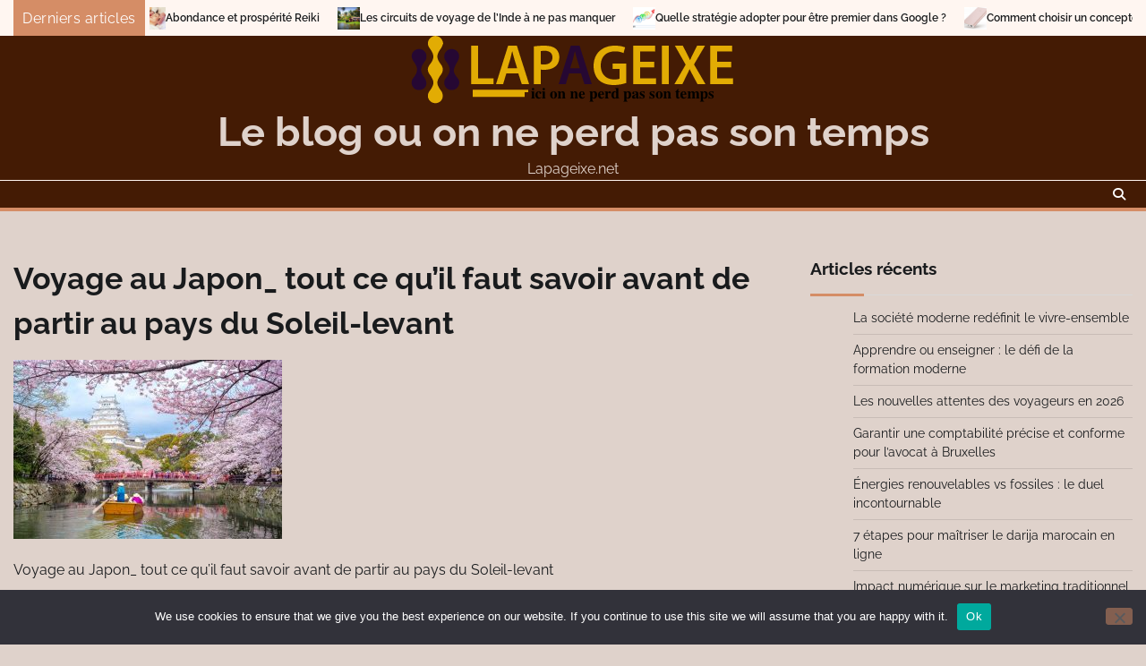

--- FILE ---
content_type: text/html; charset=UTF-8
request_url: https://lapageixe.net/voyage-au-japon-tout-ce-quil-faut-savoir-avant-de-partir-au-pays-du-soleil-levant/voyage-au-japon_-tout-ce-quil-faut-savoir-avant-de-partir-au-pays-du-soleil-levant-1/
body_size: 11229
content:
<!doctype html>
<html dir="ltr" lang="fr-FR" prefix="og: https://ogp.me/ns#">
<head>
	<meta charset="UTF-8">
	<meta name="viewport" content="width=device-width, initial-scale=1">
	<link rel="profile" href="https://gmpg.org/xfn/11">

	<title>Voyage au Japon_ tout ce qu’il faut savoir avant de partir au pays du Soleil-levant - Le blog ou on ne perd pas son temps</title>

		<!-- All in One SEO 4.9.3 - aioseo.com -->
	<meta name="description" content="Voyage au Japon_ tout ce qu&#039;il faut savoir avant de partir au pays du Soleil-levant" />
	<meta name="robots" content="max-image-preview:large" />
	<meta name="author" content="Valentina"/>
	<link rel="canonical" href="https://lapageixe.net/voyage-au-japon-tout-ce-quil-faut-savoir-avant-de-partir-au-pays-du-soleil-levant/voyage-au-japon_-tout-ce-quil-faut-savoir-avant-de-partir-au-pays-du-soleil-levant-1/" />
	<meta name="generator" content="All in One SEO (AIOSEO) 4.9.3" />
		<meta property="og:locale" content="fr_FR" />
		<meta property="og:site_name" content="Le blog ou on ne perd pas son temps - Lapageixe.net" />
		<meta property="og:type" content="article" />
		<meta property="og:title" content="Voyage au Japon_ tout ce qu’il faut savoir avant de partir au pays du Soleil-levant - Le blog ou on ne perd pas son temps" />
		<meta property="og:description" content="Voyage au Japon_ tout ce qu&#039;il faut savoir avant de partir au pays du Soleil-levant" />
		<meta property="og:url" content="https://lapageixe.net/voyage-au-japon-tout-ce-quil-faut-savoir-avant-de-partir-au-pays-du-soleil-levant/voyage-au-japon_-tout-ce-quil-faut-savoir-avant-de-partir-au-pays-du-soleil-levant-1/" />
		<meta property="og:image" content="https://lapageixe.net/wp-content/uploads/2018/12/logo-lapageixe.png" />
		<meta property="og:image:secure_url" content="https://lapageixe.net/wp-content/uploads/2018/12/logo-lapageixe.png" />
		<meta property="article:published_time" content="2021-09-15T13:17:15+00:00" />
		<meta property="article:modified_time" content="2021-09-15T13:18:45+00:00" />
		<meta name="twitter:card" content="summary_large_image" />
		<meta name="twitter:title" content="Voyage au Japon_ tout ce qu’il faut savoir avant de partir au pays du Soleil-levant - Le blog ou on ne perd pas son temps" />
		<meta name="twitter:description" content="Voyage au Japon_ tout ce qu&#039;il faut savoir avant de partir au pays du Soleil-levant" />
		<meta name="twitter:image" content="https://lapageixe.net/wp-content/uploads/2018/12/logo-lapageixe.png" />
		<script type="application/ld+json" class="aioseo-schema">
			{"@context":"https:\/\/schema.org","@graph":[{"@type":"BreadcrumbList","@id":"https:\/\/lapageixe.net\/voyage-au-japon-tout-ce-quil-faut-savoir-avant-de-partir-au-pays-du-soleil-levant\/voyage-au-japon_-tout-ce-quil-faut-savoir-avant-de-partir-au-pays-du-soleil-levant-1\/#breadcrumblist","itemListElement":[{"@type":"ListItem","@id":"https:\/\/lapageixe.net#listItem","position":1,"name":"Accueil","item":"https:\/\/lapageixe.net","nextItem":{"@type":"ListItem","@id":"https:\/\/lapageixe.net\/voyage-au-japon-tout-ce-quil-faut-savoir-avant-de-partir-au-pays-du-soleil-levant\/voyage-au-japon_-tout-ce-quil-faut-savoir-avant-de-partir-au-pays-du-soleil-levant-1\/#listItem","name":"Voyage au Japon_ tout ce qu&rsquo;il faut savoir avant de partir au pays du Soleil-levant"}},{"@type":"ListItem","@id":"https:\/\/lapageixe.net\/voyage-au-japon-tout-ce-quil-faut-savoir-avant-de-partir-au-pays-du-soleil-levant\/voyage-au-japon_-tout-ce-quil-faut-savoir-avant-de-partir-au-pays-du-soleil-levant-1\/#listItem","position":2,"name":"Voyage au Japon_ tout ce qu&rsquo;il faut savoir avant de partir au pays du Soleil-levant","previousItem":{"@type":"ListItem","@id":"https:\/\/lapageixe.net#listItem","name":"Accueil"}}]},{"@type":"Organization","@id":"https:\/\/lapageixe.net\/#organization","name":"Le blog ou on ne perd pas son temps","description":"Lapageixe.net","url":"https:\/\/lapageixe.net\/","logo":{"@type":"ImageObject","url":"https:\/\/lapageixe.net\/wp-content\/uploads\/2018\/12\/logo-lapageixe.png","@id":"https:\/\/lapageixe.net\/voyage-au-japon-tout-ce-quil-faut-savoir-avant-de-partir-au-pays-du-soleil-levant\/voyage-au-japon_-tout-ce-quil-faut-savoir-avant-de-partir-au-pays-du-soleil-levant-1\/#organizationLogo","width":363,"height":76,"caption":"lapageixe.net"},"image":{"@id":"https:\/\/lapageixe.net\/voyage-au-japon-tout-ce-quil-faut-savoir-avant-de-partir-au-pays-du-soleil-levant\/voyage-au-japon_-tout-ce-quil-faut-savoir-avant-de-partir-au-pays-du-soleil-levant-1\/#organizationLogo"}},{"@type":"Person","@id":"##author","url":"#","name":"Valentina"},{"@type":"WebPage","@id":"https:\/\/lapageixe.net\/voyage-au-japon-tout-ce-quil-faut-savoir-avant-de-partir-au-pays-du-soleil-levant\/voyage-au-japon_-tout-ce-quil-faut-savoir-avant-de-partir-au-pays-du-soleil-levant-1\/#webpage","url":"https:\/\/lapageixe.net\/voyage-au-japon-tout-ce-quil-faut-savoir-avant-de-partir-au-pays-du-soleil-levant\/voyage-au-japon_-tout-ce-quil-faut-savoir-avant-de-partir-au-pays-du-soleil-levant-1\/","name":"Voyage au Japon_ tout ce qu\u2019il faut savoir avant de partir au pays du Soleil-levant - Le blog ou on ne perd pas son temps","description":"Voyage au Japon_ tout ce qu'il faut savoir avant de partir au pays du Soleil-levant","inLanguage":"fr-FR","isPartOf":{"@id":"https:\/\/lapageixe.net\/#website"},"breadcrumb":{"@id":"https:\/\/lapageixe.net\/voyage-au-japon-tout-ce-quil-faut-savoir-avant-de-partir-au-pays-du-soleil-levant\/voyage-au-japon_-tout-ce-quil-faut-savoir-avant-de-partir-au-pays-du-soleil-levant-1\/#breadcrumblist"},"author":{"@id":"##author"},"creator":{"@id":"##author"},"datePublished":"2021-09-15T15:17:15+02:00","dateModified":"2021-09-15T15:18:45+02:00"},{"@type":"WebSite","@id":"https:\/\/lapageixe.net\/#website","url":"https:\/\/lapageixe.net\/","name":"Le blog ou on ne perd pas son temps","description":"Lapageixe.net","inLanguage":"fr-FR","publisher":{"@id":"https:\/\/lapageixe.net\/#organization"}}]}
		</script>
		<!-- All in One SEO -->

<link rel='dns-prefetch' href='//www.googletagmanager.com' />
<link rel="alternate" type="application/rss+xml" title="Le blog ou on ne perd pas son temps &raquo; Flux" href="https://lapageixe.net/feed/" />
<link rel="alternate" type="application/rss+xml" title="Le blog ou on ne perd pas son temps &raquo; Flux des commentaires" href="https://lapageixe.net/comments/feed/" />
<link rel="alternate" type="application/rss+xml" title="Le blog ou on ne perd pas son temps &raquo; Voyage au Japon_ tout ce qu&rsquo;il faut savoir avant de partir au pays du Soleil-levant Flux des commentaires" href="https://lapageixe.net/voyage-au-japon-tout-ce-quil-faut-savoir-avant-de-partir-au-pays-du-soleil-levant/voyage-au-japon_-tout-ce-quil-faut-savoir-avant-de-partir-au-pays-du-soleil-levant-1/feed/" />
<link rel="alternate" title="oEmbed (JSON)" type="application/json+oembed" href="https://lapageixe.net/wp-json/oembed/1.0/embed?url=https%3A%2F%2Flapageixe.net%2Fvoyage-au-japon-tout-ce-quil-faut-savoir-avant-de-partir-au-pays-du-soleil-levant%2Fvoyage-au-japon_-tout-ce-quil-faut-savoir-avant-de-partir-au-pays-du-soleil-levant-1%2F" />
<link rel="alternate" title="oEmbed (XML)" type="text/xml+oembed" href="https://lapageixe.net/wp-json/oembed/1.0/embed?url=https%3A%2F%2Flapageixe.net%2Fvoyage-au-japon-tout-ce-quil-faut-savoir-avant-de-partir-au-pays-du-soleil-levant%2Fvoyage-au-japon_-tout-ce-quil-faut-savoir-avant-de-partir-au-pays-du-soleil-levant-1%2F&#038;format=xml" />
<style id='wp-img-auto-sizes-contain-inline-css'>
img:is([sizes=auto i],[sizes^="auto," i]){contain-intrinsic-size:3000px 1500px}
/*# sourceURL=wp-img-auto-sizes-contain-inline-css */
</style>

<style id='wp-emoji-styles-inline-css'>

	img.wp-smiley, img.emoji {
		display: inline !important;
		border: none !important;
		box-shadow: none !important;
		height: 1em !important;
		width: 1em !important;
		margin: 0 0.07em !important;
		vertical-align: -0.1em !important;
		background: none !important;
		padding: 0 !important;
	}
/*# sourceURL=wp-emoji-styles-inline-css */
</style>
<style id='classic-theme-styles-inline-css'>
/*! This file is auto-generated */
.wp-block-button__link{color:#fff;background-color:#32373c;border-radius:9999px;box-shadow:none;text-decoration:none;padding:calc(.667em + 2px) calc(1.333em + 2px);font-size:1.125em}.wp-block-file__button{background:#32373c;color:#fff;text-decoration:none}
/*# sourceURL=/wp-includes/css/classic-themes.min.css */
</style>
<link rel='stylesheet' id='cookie-notice-front-css' href='https://lapageixe.net/wp-content/plugins/cookie-notice/css/front.min.css?ver=2.5.11' media='all' />
<link rel='stylesheet' id='blog-center-fonts-css' href='https://lapageixe.net/wp-content/fonts/46e425dab342f882d648a608293023f6.css' media='all' />
<link rel='stylesheet' id='blog-center-slick-style-css' href='https://lapageixe.net/wp-content/themes/blog-center/assets/css/slick.min.css?ver=1.8.0' media='all' />
<link rel='stylesheet' id='blog-center-endless-river-style-css' href='https://lapageixe.net/wp-content/themes/blog-center/assets/css/endless-river.min.css?ver=1.8.0' media='all' />
<link rel='stylesheet' id='blog-center-fontawesome-style-css' href='https://lapageixe.net/wp-content/themes/blog-center/assets/css/fontawesome.min.css?ver=6.4.2' media='all' />
<link rel='stylesheet' id='blog-center-blocks-style-css' href='https://lapageixe.net/wp-content/themes/blog-center/assets/css/blocks.min.css?ver=15fde601b2ece77f177fcbc956ddba0e' media='all' />
<link rel='stylesheet' id='blog-center-style-css' href='https://lapageixe.net/wp-content/themes/blog-center/style.css?ver=1.1.1' media='all' />
<script id="cookie-notice-front-js-before">
var cnArgs = {"ajaxUrl":"https:\/\/lapageixe.net\/wp-admin\/admin-ajax.php","nonce":"758cd4332d","hideEffect":"fade","position":"bottom","onScroll":false,"onScrollOffset":100,"onClick":false,"cookieName":"cookie_notice_accepted","cookieTime":2592000,"cookieTimeRejected":2592000,"globalCookie":false,"redirection":false,"cache":true,"revokeCookies":false,"revokeCookiesOpt":"automatic"};

//# sourceURL=cookie-notice-front-js-before
</script>
<script src="https://lapageixe.net/wp-content/plugins/cookie-notice/js/front.min.js?ver=2.5.11" id="cookie-notice-front-js"></script>
<script src="https://lapageixe.net/wp-includes/js/jquery/jquery.min.js?ver=3.7.1" id="jquery-core-js"></script>
<script src="https://lapageixe.net/wp-includes/js/jquery/jquery-migrate.min.js?ver=3.4.1" id="jquery-migrate-js"></script>

<!-- Extrait de code de la balise Google (gtag.js) ajouté par Site Kit -->
<!-- Extrait Google Analytics ajouté par Site Kit -->
<script src="https://www.googletagmanager.com/gtag/js?id=GT-K8HQ2VK" id="google_gtagjs-js" async></script>
<script id="google_gtagjs-js-after">
window.dataLayer = window.dataLayer || [];function gtag(){dataLayer.push(arguments);}
gtag("set","linker",{"domains":["lapageixe.net"]});
gtag("js", new Date());
gtag("set", "developer_id.dZTNiMT", true);
gtag("config", "GT-K8HQ2VK");
//# sourceURL=google_gtagjs-js-after
</script>
<link rel="https://api.w.org/" href="https://lapageixe.net/wp-json/" /><link rel="alternate" title="JSON" type="application/json" href="https://lapageixe.net/wp-json/wp/v2/media/1144" /><!-- Advance Canonical URL (Basic) --><link rel="canonical" href="https://lapageixe.net/voyage-au-japon-tout-ce-quil-faut-savoir-avant-de-partir-au-pays-du-soleil-levant/voyage-au-japon_-tout-ce-quil-faut-savoir-avant-de-partir-au-pays-du-soleil-levant-1/"><!-- Advance Canonical URL --><meta name="generator" content="Site Kit by Google 1.170.0" />
<style type="text/css" id="breadcrumb-trail-css">.trail-items li:not(:last-child):after {content: "/";}</style>
	<style type="text/css">

		/* Site title and tagline color css */
		.site-title a{
			color: #dfd2cb;
		}
		.site-description {
			color: #dfd2cb;
		}
		/* End Site title and tagline color css */

		/* Primay color css */
		:root {
			--header-text-color: #dfd2cb;
		}

		/* Primay color css */

		/*Typography CSS*/

		
		
		
		
	/*End Typography CSS*/

</style>

	<style>.recentcomments a{display:inline !important;padding:0 !important;margin:0 !important;}</style><link rel="icon" href="https://lapageixe.net/wp-content/uploads/2019/02/1_as-150x150.gif" sizes="32x32" />
<link rel="icon" href="https://lapageixe.net/wp-content/uploads/2019/02/1_as.gif" sizes="192x192" />
<link rel="apple-touch-icon" href="https://lapageixe.net/wp-content/uploads/2019/02/1_as.gif" />
<meta name="msapplication-TileImage" content="https://lapageixe.net/wp-content/uploads/2019/02/1_as.gif" />
<style id='global-styles-inline-css'>
:root{--wp--preset--aspect-ratio--square: 1;--wp--preset--aspect-ratio--4-3: 4/3;--wp--preset--aspect-ratio--3-4: 3/4;--wp--preset--aspect-ratio--3-2: 3/2;--wp--preset--aspect-ratio--2-3: 2/3;--wp--preset--aspect-ratio--16-9: 16/9;--wp--preset--aspect-ratio--9-16: 9/16;--wp--preset--color--black: #000000;--wp--preset--color--cyan-bluish-gray: #abb8c3;--wp--preset--color--white: #ffffff;--wp--preset--color--pale-pink: #f78da7;--wp--preset--color--vivid-red: #cf2e2e;--wp--preset--color--luminous-vivid-orange: #ff6900;--wp--preset--color--luminous-vivid-amber: #fcb900;--wp--preset--color--light-green-cyan: #7bdcb5;--wp--preset--color--vivid-green-cyan: #00d084;--wp--preset--color--pale-cyan-blue: #8ed1fc;--wp--preset--color--vivid-cyan-blue: #0693e3;--wp--preset--color--vivid-purple: #9b51e0;--wp--preset--gradient--vivid-cyan-blue-to-vivid-purple: linear-gradient(135deg,rgb(6,147,227) 0%,rgb(155,81,224) 100%);--wp--preset--gradient--light-green-cyan-to-vivid-green-cyan: linear-gradient(135deg,rgb(122,220,180) 0%,rgb(0,208,130) 100%);--wp--preset--gradient--luminous-vivid-amber-to-luminous-vivid-orange: linear-gradient(135deg,rgb(252,185,0) 0%,rgb(255,105,0) 100%);--wp--preset--gradient--luminous-vivid-orange-to-vivid-red: linear-gradient(135deg,rgb(255,105,0) 0%,rgb(207,46,46) 100%);--wp--preset--gradient--very-light-gray-to-cyan-bluish-gray: linear-gradient(135deg,rgb(238,238,238) 0%,rgb(169,184,195) 100%);--wp--preset--gradient--cool-to-warm-spectrum: linear-gradient(135deg,rgb(74,234,220) 0%,rgb(151,120,209) 20%,rgb(207,42,186) 40%,rgb(238,44,130) 60%,rgb(251,105,98) 80%,rgb(254,248,76) 100%);--wp--preset--gradient--blush-light-purple: linear-gradient(135deg,rgb(255,206,236) 0%,rgb(152,150,240) 100%);--wp--preset--gradient--blush-bordeaux: linear-gradient(135deg,rgb(254,205,165) 0%,rgb(254,45,45) 50%,rgb(107,0,62) 100%);--wp--preset--gradient--luminous-dusk: linear-gradient(135deg,rgb(255,203,112) 0%,rgb(199,81,192) 50%,rgb(65,88,208) 100%);--wp--preset--gradient--pale-ocean: linear-gradient(135deg,rgb(255,245,203) 0%,rgb(182,227,212) 50%,rgb(51,167,181) 100%);--wp--preset--gradient--electric-grass: linear-gradient(135deg,rgb(202,248,128) 0%,rgb(113,206,126) 100%);--wp--preset--gradient--midnight: linear-gradient(135deg,rgb(2,3,129) 0%,rgb(40,116,252) 100%);--wp--preset--font-size--small: 12px;--wp--preset--font-size--medium: 20px;--wp--preset--font-size--large: 36px;--wp--preset--font-size--x-large: 42px;--wp--preset--font-size--regular: 16px;--wp--preset--font-size--larger: 36px;--wp--preset--font-size--huge: 48px;--wp--preset--spacing--20: 0.44rem;--wp--preset--spacing--30: 0.67rem;--wp--preset--spacing--40: 1rem;--wp--preset--spacing--50: 1.5rem;--wp--preset--spacing--60: 2.25rem;--wp--preset--spacing--70: 3.38rem;--wp--preset--spacing--80: 5.06rem;--wp--preset--shadow--natural: 6px 6px 9px rgba(0, 0, 0, 0.2);--wp--preset--shadow--deep: 12px 12px 50px rgba(0, 0, 0, 0.4);--wp--preset--shadow--sharp: 6px 6px 0px rgba(0, 0, 0, 0.2);--wp--preset--shadow--outlined: 6px 6px 0px -3px rgb(255, 255, 255), 6px 6px rgb(0, 0, 0);--wp--preset--shadow--crisp: 6px 6px 0px rgb(0, 0, 0);}:where(.is-layout-flex){gap: 0.5em;}:where(.is-layout-grid){gap: 0.5em;}body .is-layout-flex{display: flex;}.is-layout-flex{flex-wrap: wrap;align-items: center;}.is-layout-flex > :is(*, div){margin: 0;}body .is-layout-grid{display: grid;}.is-layout-grid > :is(*, div){margin: 0;}:where(.wp-block-columns.is-layout-flex){gap: 2em;}:where(.wp-block-columns.is-layout-grid){gap: 2em;}:where(.wp-block-post-template.is-layout-flex){gap: 1.25em;}:where(.wp-block-post-template.is-layout-grid){gap: 1.25em;}.has-black-color{color: var(--wp--preset--color--black) !important;}.has-cyan-bluish-gray-color{color: var(--wp--preset--color--cyan-bluish-gray) !important;}.has-white-color{color: var(--wp--preset--color--white) !important;}.has-pale-pink-color{color: var(--wp--preset--color--pale-pink) !important;}.has-vivid-red-color{color: var(--wp--preset--color--vivid-red) !important;}.has-luminous-vivid-orange-color{color: var(--wp--preset--color--luminous-vivid-orange) !important;}.has-luminous-vivid-amber-color{color: var(--wp--preset--color--luminous-vivid-amber) !important;}.has-light-green-cyan-color{color: var(--wp--preset--color--light-green-cyan) !important;}.has-vivid-green-cyan-color{color: var(--wp--preset--color--vivid-green-cyan) !important;}.has-pale-cyan-blue-color{color: var(--wp--preset--color--pale-cyan-blue) !important;}.has-vivid-cyan-blue-color{color: var(--wp--preset--color--vivid-cyan-blue) !important;}.has-vivid-purple-color{color: var(--wp--preset--color--vivid-purple) !important;}.has-black-background-color{background-color: var(--wp--preset--color--black) !important;}.has-cyan-bluish-gray-background-color{background-color: var(--wp--preset--color--cyan-bluish-gray) !important;}.has-white-background-color{background-color: var(--wp--preset--color--white) !important;}.has-pale-pink-background-color{background-color: var(--wp--preset--color--pale-pink) !important;}.has-vivid-red-background-color{background-color: var(--wp--preset--color--vivid-red) !important;}.has-luminous-vivid-orange-background-color{background-color: var(--wp--preset--color--luminous-vivid-orange) !important;}.has-luminous-vivid-amber-background-color{background-color: var(--wp--preset--color--luminous-vivid-amber) !important;}.has-light-green-cyan-background-color{background-color: var(--wp--preset--color--light-green-cyan) !important;}.has-vivid-green-cyan-background-color{background-color: var(--wp--preset--color--vivid-green-cyan) !important;}.has-pale-cyan-blue-background-color{background-color: var(--wp--preset--color--pale-cyan-blue) !important;}.has-vivid-cyan-blue-background-color{background-color: var(--wp--preset--color--vivid-cyan-blue) !important;}.has-vivid-purple-background-color{background-color: var(--wp--preset--color--vivid-purple) !important;}.has-black-border-color{border-color: var(--wp--preset--color--black) !important;}.has-cyan-bluish-gray-border-color{border-color: var(--wp--preset--color--cyan-bluish-gray) !important;}.has-white-border-color{border-color: var(--wp--preset--color--white) !important;}.has-pale-pink-border-color{border-color: var(--wp--preset--color--pale-pink) !important;}.has-vivid-red-border-color{border-color: var(--wp--preset--color--vivid-red) !important;}.has-luminous-vivid-orange-border-color{border-color: var(--wp--preset--color--luminous-vivid-orange) !important;}.has-luminous-vivid-amber-border-color{border-color: var(--wp--preset--color--luminous-vivid-amber) !important;}.has-light-green-cyan-border-color{border-color: var(--wp--preset--color--light-green-cyan) !important;}.has-vivid-green-cyan-border-color{border-color: var(--wp--preset--color--vivid-green-cyan) !important;}.has-pale-cyan-blue-border-color{border-color: var(--wp--preset--color--pale-cyan-blue) !important;}.has-vivid-cyan-blue-border-color{border-color: var(--wp--preset--color--vivid-cyan-blue) !important;}.has-vivid-purple-border-color{border-color: var(--wp--preset--color--vivid-purple) !important;}.has-vivid-cyan-blue-to-vivid-purple-gradient-background{background: var(--wp--preset--gradient--vivid-cyan-blue-to-vivid-purple) !important;}.has-light-green-cyan-to-vivid-green-cyan-gradient-background{background: var(--wp--preset--gradient--light-green-cyan-to-vivid-green-cyan) !important;}.has-luminous-vivid-amber-to-luminous-vivid-orange-gradient-background{background: var(--wp--preset--gradient--luminous-vivid-amber-to-luminous-vivid-orange) !important;}.has-luminous-vivid-orange-to-vivid-red-gradient-background{background: var(--wp--preset--gradient--luminous-vivid-orange-to-vivid-red) !important;}.has-very-light-gray-to-cyan-bluish-gray-gradient-background{background: var(--wp--preset--gradient--very-light-gray-to-cyan-bluish-gray) !important;}.has-cool-to-warm-spectrum-gradient-background{background: var(--wp--preset--gradient--cool-to-warm-spectrum) !important;}.has-blush-light-purple-gradient-background{background: var(--wp--preset--gradient--blush-light-purple) !important;}.has-blush-bordeaux-gradient-background{background: var(--wp--preset--gradient--blush-bordeaux) !important;}.has-luminous-dusk-gradient-background{background: var(--wp--preset--gradient--luminous-dusk) !important;}.has-pale-ocean-gradient-background{background: var(--wp--preset--gradient--pale-ocean) !important;}.has-electric-grass-gradient-background{background: var(--wp--preset--gradient--electric-grass) !important;}.has-midnight-gradient-background{background: var(--wp--preset--gradient--midnight) !important;}.has-small-font-size{font-size: var(--wp--preset--font-size--small) !important;}.has-medium-font-size{font-size: var(--wp--preset--font-size--medium) !important;}.has-large-font-size{font-size: var(--wp--preset--font-size--large) !important;}.has-x-large-font-size{font-size: var(--wp--preset--font-size--x-large) !important;}
/*# sourceURL=global-styles-inline-css */
</style>
</head>

<body data-rsssl=1 class="attachment wp-singular attachment-template-default single single-attachment postid-1144 attachmentid-1144 attachment-jpeg wp-custom-logo wp-embed-responsive wp-theme-blog-center cookies-not-set header-fixed right-sidebar">
		<div id="page" class="site">
		<a class="skip-link screen-reader-text" href="#primary-content">Skip to content</a>

		<div id="loader">
			<div class="loader-container">
				<div id="preloader">
					<div class="pre-loader-7"></div>
				</div>
			</div>
		</div><!-- #loader -->

		
	<section id="blog_center_breaking_news_section" class="news-ticker-section">
		<div class="theme-wrapper">
			<div class="news-ticker-section-wrapper">
									<div class="acme-news-ticker-label breaking-news-btn">
						Derniers articles					</div>
								<div class="marquee-part">	
					<ul id="newstick" class="newsticker">
													<li>
								<div class="newsticker-outer">
									<span class="newsticker-image">
										<img width="504" height="316" src="https://lapageixe.net/wp-content/uploads/2018/12/verrues.jpg" class="attachment-post-thumbnail size-post-thumbnail wp-post-image" alt="Traitement des verrues" decoding="async" fetchpriority="high" srcset="https://lapageixe.net/wp-content/uploads/2018/12/verrues.jpg 504w, https://lapageixe.net/wp-content/uploads/2018/12/verrues-300x188.jpg 300w, https://lapageixe.net/wp-content/uploads/2018/12/verrues-110x69.jpg 110w, https://lapageixe.net/wp-content/uploads/2018/12/verrues-420x263.jpg 420w" sizes="(max-width: 504px) 100vw, 504px" />									</span>
									<span class="newsticker-title">
										<a href="https://lapageixe.net/description-et-traitement-des-verrues/">Description et traitement des verrues</a>
									</span>
								</div>
							</li>
														<li>
								<div class="newsticker-outer">
									<span class="newsticker-image">
										<img width="640" height="426" src="https://lapageixe.net/wp-content/uploads/2018/12/Reiki.jpg" class="attachment-post-thumbnail size-post-thumbnail wp-post-image" alt="Pratiquer le reiki" decoding="async" srcset="https://lapageixe.net/wp-content/uploads/2018/12/Reiki.jpg 640w, https://lapageixe.net/wp-content/uploads/2018/12/Reiki-300x200.jpg 300w, https://lapageixe.net/wp-content/uploads/2018/12/Reiki-110x73.jpg 110w, https://lapageixe.net/wp-content/uploads/2018/12/Reiki-420x280.jpg 420w" sizes="(max-width: 640px) 100vw, 640px" />									</span>
									<span class="newsticker-title">
										<a href="https://lapageixe.net/abondance-et-prosperite-reiki/">Abondance et prospérité Reiki</a>
									</span>
								</div>
							</li>
														<li>
								<div class="newsticker-outer">
									<span class="newsticker-image">
										<img width="640" height="425" src="https://lapageixe.net/wp-content/uploads/2018/12/house-boat-lac-kerala.jpg" class="attachment-post-thumbnail size-post-thumbnail wp-post-image" alt="circuit sur le lac du kérala en Inde" decoding="async" srcset="https://lapageixe.net/wp-content/uploads/2018/12/house-boat-lac-kerala.jpg 640w, https://lapageixe.net/wp-content/uploads/2018/12/house-boat-lac-kerala-300x199.jpg 300w, https://lapageixe.net/wp-content/uploads/2018/12/house-boat-lac-kerala-110x73.jpg 110w, https://lapageixe.net/wp-content/uploads/2018/12/house-boat-lac-kerala-420x279.jpg 420w" sizes="(max-width: 640px) 100vw, 640px" />									</span>
									<span class="newsticker-title">
										<a href="https://lapageixe.net/les-circuits-de-voyage-de-linde-a-ne-pas-manquer/">Les circuits de voyage de l&rsquo;Inde à ne pas manquer</a>
									</span>
								</div>
							</li>
														<li>
								<div class="newsticker-outer">
									<span class="newsticker-image">
										<img width="640" height="452" src="https://lapageixe.net/wp-content/uploads/2018/12/google-411103_640.jpg" class="attachment-post-thumbnail size-post-thumbnail wp-post-image" alt="être premier dans Google" decoding="async" srcset="https://lapageixe.net/wp-content/uploads/2018/12/google-411103_640.jpg 640w, https://lapageixe.net/wp-content/uploads/2018/12/google-411103_640-300x212.jpg 300w, https://lapageixe.net/wp-content/uploads/2018/12/google-411103_640-110x78.jpg 110w, https://lapageixe.net/wp-content/uploads/2018/12/google-411103_640-420x297.jpg 420w, https://lapageixe.net/wp-content/uploads/2018/12/google-411103_640-609x430.jpg 609w" sizes="(max-width: 640px) 100vw, 640px" />									</span>
									<span class="newsticker-title">
										<a href="https://lapageixe.net/quelle-strategie-adopter-pour-etre-premier-dans-google/">Quelle stratégie adopter pour être premier dans Google ?</a>
									</span>
								</div>
							</li>
														<li>
								<div class="newsticker-outer">
									<span class="newsticker-image">
										<img width="800" height="515" src="https://lapageixe.net/wp-content/uploads/2019/01/power-bank.jpg" class="attachment-post-thumbnail size-post-thumbnail wp-post-image" alt="" decoding="async" srcset="https://lapageixe.net/wp-content/uploads/2019/01/power-bank.jpg 800w, https://lapageixe.net/wp-content/uploads/2019/01/power-bank-300x193.jpg 300w, https://lapageixe.net/wp-content/uploads/2019/01/power-bank-768x494.jpg 768w, https://lapageixe.net/wp-content/uploads/2019/01/power-bank-110x71.jpg 110w, https://lapageixe.net/wp-content/uploads/2019/01/power-bank-420x270.jpg 420w, https://lapageixe.net/wp-content/uploads/2019/01/power-bank-668x430.jpg 668w" sizes="(max-width: 800px) 100vw, 800px" />									</span>
									<span class="newsticker-title">
										<a href="https://lapageixe.net/comment-choisir-un-concepteur-de-power-bank-publicitaire-personnalise/">Comment choisir un concepteur de power bank publicitaire personnalisé</a>
									</span>
								</div>
							</li>
												</ul>
				</div>
			</div>  
		</div>
	</section>

			<header id="masthead" class="site-header">
						<div class="adore-header-title no-image">
				<div class="theme-wrapper">
					<div class="adore-header-title-wrapper">
						<div class="site-branding">
															<div class="site-logo">
									<a href="https://lapageixe.net/" class="custom-logo-link" rel="home"><img width="363" height="76" src="https://lapageixe.net/wp-content/uploads/2018/12/logo-lapageixe.png" class="custom-logo" alt="lapageixe.net" decoding="async" srcset="https://lapageixe.net/wp-content/uploads/2018/12/logo-lapageixe.png 363w, https://lapageixe.net/wp-content/uploads/2018/12/logo-lapageixe-300x63.png 300w, https://lapageixe.net/wp-content/uploads/2018/12/logo-lapageixe-110x23.png 110w" sizes="(max-width: 363px) 100vw, 363px" /></a>								</div>
								
								<div class="site-identity">
																		<p class="site-title"><a href="https://lapageixe.net/" rel="home">Le blog ou on ne perd pas son temps</a></p>
																		<p class="site-description">Lapageixe.net</p>
																</div>

												</div><!-- .site-branding -->

									</div>
			</div>
		</div>
		<div class="header-outer-wrapper">
			<div class="adore-header">
				<div class="theme-wrapper">
					<div class="header-wrapper">
						<div class="header-nav-search">
							<div class="header-navigation">
								<nav id="site-navigation" class="main-navigation">
									<button class="menu-toggle" aria-controls="primary-menu" aria-expanded="false">
										<span></span>
										<span></span>
										<span></span>
									</button>
																	</nav><!-- #site-navigation -->
							</div>
							<div class="header-end">
								<div class="social-icons">
																	</div>
								<div class="navigation-search">
									<div class="navigation-search-wrap">
										<a href="#" title="Search" class="navigation-search-icon">
											<i class="fa fa-search"></i>
										</a>
										<div class="navigation-search-form">
											<form role="search" method="get" class="search-form" action="https://lapageixe.net/">
				<label>
					<span class="screen-reader-text">Rechercher :</span>
					<input type="search" class="search-field" placeholder="Rechercher…" value="" name="s" />
				</label>
				<input type="submit" class="search-submit" value="Rechercher" />
			</form>										</div>
									</div>
								</div>
							</div>
						</div>
					</div>
				</div>
			</div>
		</div>
	</header><!-- #masthead -->

	<div id="primary-content" class="primary-site-content">

		
			<div id="content" class="site-content theme-wrapper">
				<div class="theme-wrap">

				
<main id="primary" class="site-main">

	
<article id="post-1144" class="post-1144 attachment type-attachment status-inherit hentry">
				<header class="entry-header">
				<h1 class="entry-title">Voyage au Japon_ tout ce qu&rsquo;il faut savoir avant de partir au pays du Soleil-levant</h1>			</header><!-- .entry-header -->
			
	
		<div class="entry-content">
			<p class="attachment"><a href='https://lapageixe.net/wp-content/uploads/2021/09/Voyage-au-Japon_-tout-ce-quil-faut-savoir-avant-de-partir-au-pays-du-Soleil-levant-1.jpeg'><img loading="lazy" decoding="async" width="300" height="200" src="https://lapageixe.net/wp-content/uploads/2021/09/Voyage-au-Japon_-tout-ce-quil-faut-savoir-avant-de-partir-au-pays-du-Soleil-levant-1-300x200.jpeg" class="attachment-medium size-medium" alt="Voyage au Japon_ tout ce qu&#039;il faut savoir avant de partir au pays du Soleil-levant" srcset="https://lapageixe.net/wp-content/uploads/2021/09/Voyage-au-Japon_-tout-ce-quil-faut-savoir-avant-de-partir-au-pays-du-Soleil-levant-1-300x200.jpeg 300w, https://lapageixe.net/wp-content/uploads/2021/09/Voyage-au-Japon_-tout-ce-quil-faut-savoir-avant-de-partir-au-pays-du-Soleil-levant-1-400x267.jpeg 400w, https://lapageixe.net/wp-content/uploads/2021/09/Voyage-au-Japon_-tout-ce-quil-faut-savoir-avant-de-partir-au-pays-du-Soleil-levant-1.jpeg 600w" sizes="auto, (max-width: 300px) 100vw, 300px" /></a></p>
<p>Voyage au Japon_ tout ce qu&rsquo;il faut savoir avant de partir au pays du Soleil-levant</p>
		</div><!-- .entry-content -->
	<footer class="entry-footer">
			</footer><!-- .entry-footer -->
</article><!-- #post-1144 -->

	<nav class="navigation post-navigation" aria-label="Publications">
		<h2 class="screen-reader-text">Navigation de l’article</h2>
		<div class="nav-links"><div class="nav-previous"><a href="https://lapageixe.net/voyage-au-japon-tout-ce-quil-faut-savoir-avant-de-partir-au-pays-du-soleil-levant/" rel="prev"><span class="nav-subtitle">Previous:</span> <span class="nav-title">Voyage au Japon: tout ce qu&rsquo;il faut savoir avant de partir au pays du Soleil-levant</span></a></div></div>
	</nav>
<div id="comments" class="comments-area">

		<div id="respond" class="comment-respond">
		<h3 id="reply-title" class="comment-reply-title">Laisser un commentaire <small><a rel="nofollow" id="cancel-comment-reply-link" href="/voyage-au-japon-tout-ce-quil-faut-savoir-avant-de-partir-au-pays-du-soleil-levant/voyage-au-japon_-tout-ce-quil-faut-savoir-avant-de-partir-au-pays-du-soleil-levant-1/#respond" style="display:none;">Annuler la réponse</a></small></h3><p class="must-log-in">Vous devez <a href="https://lapageixe.net/wp-login.php?redirect_to=https%3A%2F%2Flapageixe.net%2Fvoyage-au-japon-tout-ce-quil-faut-savoir-avant-de-partir-au-pays-du-soleil-levant%2Fvoyage-au-japon_-tout-ce-quil-faut-savoir-avant-de-partir-au-pays-du-soleil-levant-1%2F">vous connecter</a> pour publier un commentaire.</p>	</div><!-- #respond -->
	
</div><!-- #comments -->

	</main><!-- #main -->

	
<aside id="secondary" class="widget-area">
	
		<section id="recent-posts-3" class="widget widget_recent_entries">
		<h2 class="widget-title">Articles récents</h2>
		<ul>
											<li>
					<a href="https://lapageixe.net/la-societe-moderne/">La société moderne redéfinit le vivre-ensemble</a>
									</li>
											<li>
					<a href="https://lapageixe.net/apprendre-ou-enseigner/">Apprendre ou enseigner : le défi de la formation moderne</a>
									</li>
											<li>
					<a href="https://lapageixe.net/voyageurs-en-2026/">Les nouvelles attentes des voyageurs en 2026</a>
									</li>
											<li>
					<a href="https://lapageixe.net/garantir-comptabilite-precise-avocat-bruxelles/">Garantir une comptabilité précise et conforme pour l&rsquo;avocat à Bruxelles</a>
									</li>
											<li>
					<a href="https://lapageixe.net/energies-renouvelables-vs-fossiles/">Énergies renouvelables vs fossiles : le duel incontournable</a>
									</li>
											<li>
					<a href="https://lapageixe.net/maitriser-le-darija-marocain/">7 étapes pour maîtriser le darija marocain en ligne</a>
									</li>
											<li>
					<a href="https://lapageixe.net/le-marketing-traditionnel/">Impact numérique sur le marketing traditionnel : une étude concise</a>
									</li>
											<li>
					<a href="https://lapageixe.net/les-nouvelles-technologies/">Pourquoi la maison évolue-t-elle avec les nouvelles technologies</a>
									</li>
											<li>
					<a href="https://lapageixe.net/elegance-et-confort/">Élégance et confort : l&rsquo;art de marier styles et bien-être</a>
									</li>
											<li>
					<a href="https://lapageixe.net/la-famille-moderne/">Comment la famille moderne redéfinit nos valeurs</a>
									</li>
											<li>
					<a href="https://lapageixe.net/beaute-sauvage/">Beauté sauvage : la nature face à l&#8217;empreinte humaine</a>
									</li>
											<li>
					<a href="https://lapageixe.net/limmobilier-durable/">L&rsquo;immobilier durable transforme nos villes en 2026</a>
									</li>
											<li>
					<a href="https://lapageixe.net/bienfaits-caches-du-sommeil/">Ce que vous ignorez sur les bienfaits cachés du sommeil</a>
									</li>
											<li>
					<a href="https://lapageixe.net/comment-bien-choisir-le-sac-ideal-pour-2026/">Comment bien choisir le sac idéal pour 2026 ?</a>
									</li>
											<li>
					<a href="https://lapageixe.net/clim-castres/">Clim castres : choisir le système adapté à votre maison</a>
									</li>
					</ul>

		</section><section id="blog_center_grid_posts_widget-3" class="widget widget adore-widget grid-widget">						<div class="adore-widget-body">

				
						<div class="post-item post-grid">
							<div class="post-item-image">
								<a href="https://lapageixe.net/entreprise-en-toute-legalite/">
									<img width="2016" height="1152" src="https://lapageixe.net/wp-content/uploads/2025/12/6950bfa476d5c1766899620-compressed.jpg" class="attachment-post-thumbnail size-post-thumbnail wp-post-image" alt="Guide pratique pour lancer votre entreprise en toute légalité" decoding="async" loading="lazy" />							
								</a>
								<div class="read-time-comment">
									<span class="reading-time">
										<i class="far fa-clock"></i>
										1 min read									</span>
									<span class="comment">
										<i class="far fa-comment"></i>
										0									</span>
								</div>
							</div>
							<div class="post-item-content">
								<h3 class="entry-title">
									<a href="https://lapageixe.net/entreprise-en-toute-legalite/">Guide pratique pour lancer votre entreprise en toute légalité</a>
								</h3>  
							</div>
						</div>

						
						<div class="post-item post-grid">
							<div class="post-item-image">
								<a href="https://lapageixe.net/centre-usinage-bois/">
									<img width="1344" height="768" src="https://lapageixe.net/wp-content/uploads/2025/12/Decouvrez-comment-fonctionne-un-centre-dusinage-bois-pour-vos-projets.jpg" class="attachment-post-thumbnail size-post-thumbnail wp-post-image" alt="découvrez le fonctionnement d&#039;un centre d&#039;usinage bois et comment il peut optimiser vos projets de fabrication avec précision et efficacité." decoding="async" loading="lazy" />							
								</a>
								<div class="read-time-comment">
									<span class="reading-time">
										<i class="far fa-clock"></i>
										1 min read									</span>
									<span class="comment">
										<i class="far fa-comment"></i>
										0									</span>
								</div>
							</div>
							<div class="post-item-content">
								<h3 class="entry-title">
									<a href="https://lapageixe.net/centre-usinage-bois/">Découvrez comment fonctionne un centre d&rsquo;usinage bois pour vos projets</a>
								</h3>  
							</div>
						</div>

						
						<div class="post-item post-grid">
							<div class="post-item-image">
								<a href="https://lapageixe.net/fraiseuse-5-axes-avantages/">
									<img width="1344" height="768" src="https://lapageixe.net/wp-content/uploads/2025/12/Tout-savoir-sur-la-fraiseuse-5-axes-fonctionnement-et-avantages.jpg" class="attachment-post-thumbnail size-post-thumbnail wp-post-image" alt="découvrez tout sur la fraiseuse 5 axes : son fonctionnement, ses avantages et comment elle révolutionne l&#039;usinage de précision." decoding="async" loading="lazy" />							
								</a>
								<div class="read-time-comment">
									<span class="reading-time">
										<i class="far fa-clock"></i>
										1 min read									</span>
									<span class="comment">
										<i class="far fa-comment"></i>
										0									</span>
								</div>
							</div>
							<div class="post-item-content">
								<h3 class="entry-title">
									<a href="https://lapageixe.net/fraiseuse-5-axes-avantages/">Tout savoir sur la fraiseuse 5 axes : fonctionnement et avantages</a>
								</h3>  
							</div>
						</div>

						
						<div class="post-item post-grid">
							<div class="post-item-image">
								<a href="https://lapageixe.net/choisir-machine-menuiserie-2025/">
									<img width="1344" height="768" src="https://lapageixe.net/wp-content/uploads/2025/12/Comment-choisir-la-machine-ideale-pour-la-menuiserie-en-2025.jpg" class="attachment-post-thumbnail size-post-thumbnail wp-post-image" alt="découvrez nos conseils pour choisir la machine idéale en menuiserie en 2025, alliant efficacité, innovation et durabilité pour vos projets." decoding="async" loading="lazy" />							
								</a>
								<div class="read-time-comment">
									<span class="reading-time">
										<i class="far fa-clock"></i>
										1 min read									</span>
									<span class="comment">
										<i class="far fa-comment"></i>
										0									</span>
								</div>
							</div>
							<div class="post-item-content">
								<h3 class="entry-title">
									<a href="https://lapageixe.net/choisir-machine-menuiserie-2025/">Comment choisir la machine idéale pour la menuiserie en 2025</a>
								</h3>  
							</div>
						</div>

						
			</div>
			</section></aside><!-- #secondary -->

</div>

</div>
</div><!-- #content -->

	<footer id="colophon" class="site-footer">
		<div class="top-footer">
		<div class="theme-wrapper">
			<div class="top-footer-widgets">

									<div class="footer-widget">
						<section id="nav_menu-2" class="widget widget_nav_menu"><div class="menu-footer-1-container"><ul id="menu-footer-1" class="menu"><li id="menu-item-2021" class="menu-item menu-item-type-taxonomy menu-item-object-category menu-item-2021"><a href="https://lapageixe.net/category/artisan/">Artisan</a></li>
<li id="menu-item-2022" class="menu-item menu-item-type-taxonomy menu-item-object-category menu-item-2022"><a href="https://lapageixe.net/category/automobile/">Automobile</a></li>
<li id="menu-item-2023" class="menu-item menu-item-type-taxonomy menu-item-object-category menu-item-2023"><a href="https://lapageixe.net/category/beaute/">Beauté</a></li>
<li id="menu-item-2024" class="menu-item menu-item-type-taxonomy menu-item-object-category menu-item-2024"><a href="https://lapageixe.net/category/bien-etre/">Bien-être</a></li>
<li id="menu-item-2025" class="menu-item menu-item-type-taxonomy menu-item-object-category menu-item-2025"><a href="https://lapageixe.net/category/bons-plans/">Bons plans</a></li>
</ul></div></section>					</div>
									<div class="footer-widget">
						<section id="nav_menu-3" class="widget widget_nav_menu"><div class="menu-footer-2-container"><ul id="menu-footer-2" class="menu"><li id="menu-item-2026" class="menu-item menu-item-type-taxonomy menu-item-object-category menu-item-2026"><a href="https://lapageixe.net/category/education/">Education</a></li>
<li id="menu-item-2027" class="menu-item menu-item-type-taxonomy menu-item-object-category menu-item-2027"><a href="https://lapageixe.net/category/entreprise/">Entreprise</a></li>
<li id="menu-item-2028" class="menu-item menu-item-type-taxonomy menu-item-object-category menu-item-2028"><a href="https://lapageixe.net/category/immobilier/">Immobilier</a></li>
<li id="menu-item-2029" class="menu-item menu-item-type-taxonomy menu-item-object-category menu-item-2029"><a href="https://lapageixe.net/category/internet-creation/">Internet création</a></li>
<li id="menu-item-2030" class="menu-item menu-item-type-taxonomy menu-item-object-category menu-item-2030"><a href="https://lapageixe.net/category/loisirs/">Loisirs</a></li>
</ul></div></section>					</div>
									<div class="footer-widget">
						<section id="nav_menu-4" class="widget widget_nav_menu"><div class="menu-footer-3-container"><ul id="menu-footer-3" class="menu"><li id="menu-item-2031" class="menu-item menu-item-type-taxonomy menu-item-object-category menu-item-2031"><a href="https://lapageixe.net/category/marketing-publicite/">Marketing Publicité</a></li>
<li id="menu-item-2032" class="menu-item menu-item-type-taxonomy menu-item-object-category menu-item-2032"><a href="https://lapageixe.net/category/mode/">Mode</a></li>
<li id="menu-item-2033" class="menu-item menu-item-type-taxonomy menu-item-object-category menu-item-2033"><a href="https://lapageixe.net/category/non-classe/">Non classé</a></li>
<li id="menu-item-2034" class="menu-item menu-item-type-taxonomy menu-item-object-category menu-item-2034"><a href="https://lapageixe.net/category/pratique/">Pratique</a></li>
<li id="menu-item-2035" class="menu-item menu-item-type-taxonomy menu-item-object-category menu-item-2035"><a href="https://lapageixe.net/category/sante/">Santé</a></li>
</ul></div></section>					</div>
									<div class="footer-widget">
						<section id="nav_menu-5" class="widget widget_nav_menu"><div class="menu-footer-4-container"><ul id="menu-footer-4" class="menu"><li id="menu-item-2036" class="menu-item menu-item-type-taxonomy menu-item-object-category menu-item-2036"><a href="https://lapageixe.net/category/services-entreprises/">Services entreprises</a></li>
<li id="menu-item-2037" class="menu-item menu-item-type-taxonomy menu-item-object-category menu-item-2037"><a href="https://lapageixe.net/category/technologie/">Technologie</a></li>
<li id="menu-item-2038" class="menu-item menu-item-type-taxonomy menu-item-object-category menu-item-2038"><a href="https://lapageixe.net/category/tourisme-sejours/">Tourisme Séjours</a></li>
<li id="menu-item-2039" class="menu-item menu-item-type-taxonomy menu-item-object-category menu-item-2039"><a href="https://lapageixe.net/category/transports-de-personnes/">Transports de personnes</a></li>
<li id="menu-item-2040" class="menu-item menu-item-type-custom menu-item-object-custom menu-item-2040"><a href="https://seo-world.eu/">Booster référencement</a></li>
</ul></div></section>					</div>
				
			</div>
		</div>
	</div>
<div class="bottom-footer">
	<div class="theme-wrapper">
		<div class="bottom-footer-info">
				<div class="site-info">
					<span>
						Copyright &copy; 2026 <a href="https://lapageixe.net/">Le blog ou on ne perd pas son temps</a>						Theme: Blog Center By <a href="https://adorethemes.com/">Adore Themes</a>.					</span>	
				</div><!-- .site-info -->
		</div>
	</div>
</div>

</footer><!-- #colophon -->

	<a href="#" id="scroll-to-top" class="blog-center-scroll-to-top"><i class="fas fa-chevron-up"></i></a>		

</div><!-- #page -->

<script type="speculationrules">
{"prefetch":[{"source":"document","where":{"and":[{"href_matches":"/*"},{"not":{"href_matches":["/wp-*.php","/wp-admin/*","/wp-content/uploads/*","/wp-content/*","/wp-content/plugins/*","/wp-content/themes/blog-center/*","/*\\?(.+)"]}},{"not":{"selector_matches":"a[rel~=\"nofollow\"]"}},{"not":{"selector_matches":".no-prefetch, .no-prefetch a"}}]},"eagerness":"conservative"}]}
</script>
<script id="wpil-frontend-script-js-extra">
var wpilFrontend = {"ajaxUrl":"/wp-admin/admin-ajax.php","postId":"1144","postType":"post","openInternalInNewTab":"0","openExternalInNewTab":"0","disableClicks":"0","openLinksWithJS":"0","trackAllElementClicks":"0","clicksI18n":{"imageNoText":"Image in link: No Text","imageText":"Image Title: ","noText":"No Anchor Text Found"}};
//# sourceURL=wpil-frontend-script-js-extra
</script>
<script src="https://lapageixe.net/wp-content/plugins/link-whisper-premium/js/frontend.min.js?ver=1767260609" id="wpil-frontend-script-js"></script>
<script src="https://lapageixe.net/wp-content/themes/blog-center/assets/js/navigation.js?ver=1.1.1" id="blog-center-navigation-js"></script>
<script src="https://lapageixe.net/wp-content/themes/blog-center/assets/js/slick.min.js?ver=1.8.0" id="blog-center-slick-script-js"></script>
<script src="https://lapageixe.net/wp-content/themes/blog-center/assets/js/endless-river.min.js?ver=1.8.0" id="blog-center-endless-river-script-js"></script>
<script src="https://lapageixe.net/wp-content/themes/blog-center/assets/js/custom.min.js?ver=1.1.1" id="blog-center-custom-script-js"></script>
<script src="https://lapageixe.net/wp-includes/js/comment-reply.min.js?ver=15fde601b2ece77f177fcbc956ddba0e" id="comment-reply-js" async data-wp-strategy="async" fetchpriority="low"></script>
<script id="wp-emoji-settings" type="application/json">
{"baseUrl":"https://s.w.org/images/core/emoji/17.0.2/72x72/","ext":".png","svgUrl":"https://s.w.org/images/core/emoji/17.0.2/svg/","svgExt":".svg","source":{"concatemoji":"https://lapageixe.net/wp-includes/js/wp-emoji-release.min.js?ver=15fde601b2ece77f177fcbc956ddba0e"}}
</script>
<script type="module">
/*! This file is auto-generated */
const a=JSON.parse(document.getElementById("wp-emoji-settings").textContent),o=(window._wpemojiSettings=a,"wpEmojiSettingsSupports"),s=["flag","emoji"];function i(e){try{var t={supportTests:e,timestamp:(new Date).valueOf()};sessionStorage.setItem(o,JSON.stringify(t))}catch(e){}}function c(e,t,n){e.clearRect(0,0,e.canvas.width,e.canvas.height),e.fillText(t,0,0);t=new Uint32Array(e.getImageData(0,0,e.canvas.width,e.canvas.height).data);e.clearRect(0,0,e.canvas.width,e.canvas.height),e.fillText(n,0,0);const a=new Uint32Array(e.getImageData(0,0,e.canvas.width,e.canvas.height).data);return t.every((e,t)=>e===a[t])}function p(e,t){e.clearRect(0,0,e.canvas.width,e.canvas.height),e.fillText(t,0,0);var n=e.getImageData(16,16,1,1);for(let e=0;e<n.data.length;e++)if(0!==n.data[e])return!1;return!0}function u(e,t,n,a){switch(t){case"flag":return n(e,"\ud83c\udff3\ufe0f\u200d\u26a7\ufe0f","\ud83c\udff3\ufe0f\u200b\u26a7\ufe0f")?!1:!n(e,"\ud83c\udde8\ud83c\uddf6","\ud83c\udde8\u200b\ud83c\uddf6")&&!n(e,"\ud83c\udff4\udb40\udc67\udb40\udc62\udb40\udc65\udb40\udc6e\udb40\udc67\udb40\udc7f","\ud83c\udff4\u200b\udb40\udc67\u200b\udb40\udc62\u200b\udb40\udc65\u200b\udb40\udc6e\u200b\udb40\udc67\u200b\udb40\udc7f");case"emoji":return!a(e,"\ud83e\u1fac8")}return!1}function f(e,t,n,a){let r;const o=(r="undefined"!=typeof WorkerGlobalScope&&self instanceof WorkerGlobalScope?new OffscreenCanvas(300,150):document.createElement("canvas")).getContext("2d",{willReadFrequently:!0}),s=(o.textBaseline="top",o.font="600 32px Arial",{});return e.forEach(e=>{s[e]=t(o,e,n,a)}),s}function r(e){var t=document.createElement("script");t.src=e,t.defer=!0,document.head.appendChild(t)}a.supports={everything:!0,everythingExceptFlag:!0},new Promise(t=>{let n=function(){try{var e=JSON.parse(sessionStorage.getItem(o));if("object"==typeof e&&"number"==typeof e.timestamp&&(new Date).valueOf()<e.timestamp+604800&&"object"==typeof e.supportTests)return e.supportTests}catch(e){}return null}();if(!n){if("undefined"!=typeof Worker&&"undefined"!=typeof OffscreenCanvas&&"undefined"!=typeof URL&&URL.createObjectURL&&"undefined"!=typeof Blob)try{var e="postMessage("+f.toString()+"("+[JSON.stringify(s),u.toString(),c.toString(),p.toString()].join(",")+"));",a=new Blob([e],{type:"text/javascript"});const r=new Worker(URL.createObjectURL(a),{name:"wpTestEmojiSupports"});return void(r.onmessage=e=>{i(n=e.data),r.terminate(),t(n)})}catch(e){}i(n=f(s,u,c,p))}t(n)}).then(e=>{for(const n in e)a.supports[n]=e[n],a.supports.everything=a.supports.everything&&a.supports[n],"flag"!==n&&(a.supports.everythingExceptFlag=a.supports.everythingExceptFlag&&a.supports[n]);var t;a.supports.everythingExceptFlag=a.supports.everythingExceptFlag&&!a.supports.flag,a.supports.everything||((t=a.source||{}).concatemoji?r(t.concatemoji):t.wpemoji&&t.twemoji&&(r(t.twemoji),r(t.wpemoji)))});
//# sourceURL=https://lapageixe.net/wp-includes/js/wp-emoji-loader.min.js
</script>

		<!-- Cookie Notice plugin v2.5.11 by Hu-manity.co https://hu-manity.co/ -->
		<div id="cookie-notice" role="dialog" class="cookie-notice-hidden cookie-revoke-hidden cn-position-bottom" aria-label="Cookie Notice" style="background-color: rgba(50,50,58,1);"><div class="cookie-notice-container" style="color: #fff"><span id="cn-notice-text" class="cn-text-container">We use cookies to ensure that we give you the best experience on our website. If you continue to use this site we will assume that you are happy with it.</span><span id="cn-notice-buttons" class="cn-buttons-container"><button id="cn-accept-cookie" data-cookie-set="accept" class="cn-set-cookie cn-button" aria-label="Ok" style="background-color: #00a99d">Ok</button></span><button type="button" id="cn-close-notice" data-cookie-set="accept" class="cn-close-icon" aria-label="No"></button></div>
			
		</div>
		<!-- / Cookie Notice plugin -->
</body>
</html>


<!-- Page cached by LiteSpeed Cache 7.7 on 2026-01-20 09:53:46 -->